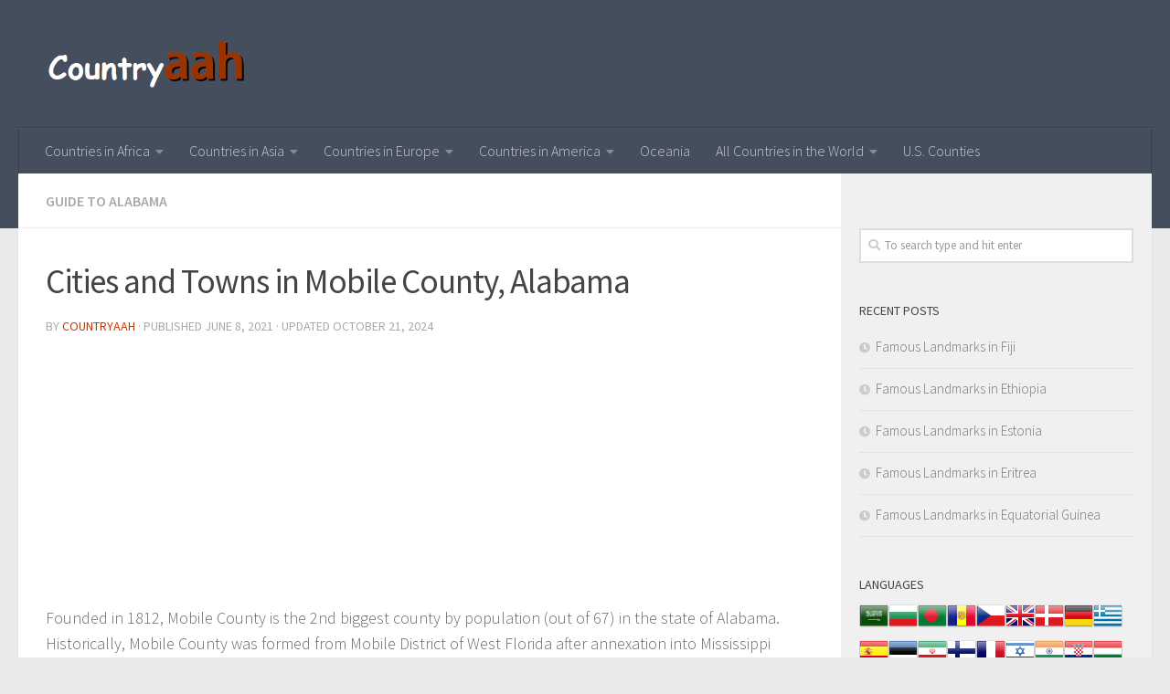

--- FILE ---
content_type: text/html; charset=utf-8
request_url: https://www.google.com/recaptcha/api2/aframe
body_size: 268
content:
<!DOCTYPE HTML><html><head><meta http-equiv="content-type" content="text/html; charset=UTF-8"></head><body><script nonce="KUF06226Edo3NU_wkJv7iQ">/** Anti-fraud and anti-abuse applications only. See google.com/recaptcha */ try{var clients={'sodar':'https://pagead2.googlesyndication.com/pagead/sodar?'};window.addEventListener("message",function(a){try{if(a.source===window.parent){var b=JSON.parse(a.data);var c=clients[b['id']];if(c){var d=document.createElement('img');d.src=c+b['params']+'&rc='+(localStorage.getItem("rc::a")?sessionStorage.getItem("rc::b"):"");window.document.body.appendChild(d);sessionStorage.setItem("rc::e",parseInt(sessionStorage.getItem("rc::e")||0)+1);localStorage.setItem("rc::h",'1769521376421');}}}catch(b){}});window.parent.postMessage("_grecaptcha_ready", "*");}catch(b){}</script></body></html>